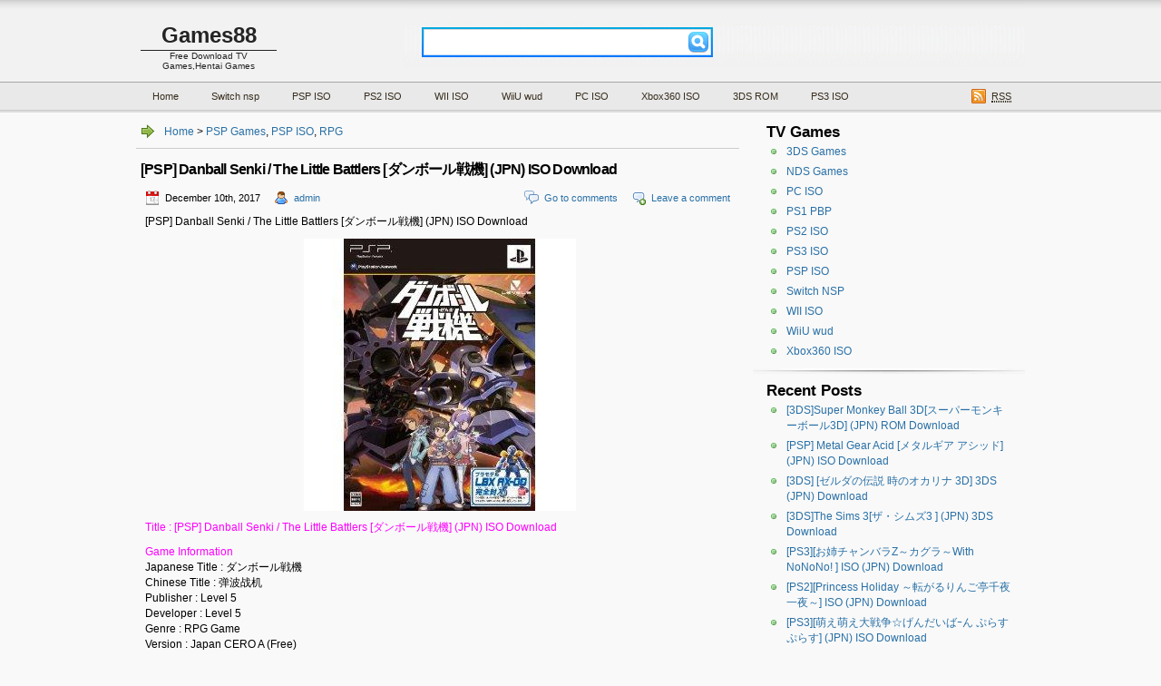

--- FILE ---
content_type: text/html; charset=utf-8
request_url: https://www.google.com/recaptcha/api2/aframe
body_size: 268
content:
<!DOCTYPE HTML><html><head><meta http-equiv="content-type" content="text/html; charset=UTF-8"></head><body><script nonce="WUypIhqLu-QJyCI7uDNHOw">/** Anti-fraud and anti-abuse applications only. See google.com/recaptcha */ try{var clients={'sodar':'https://pagead2.googlesyndication.com/pagead/sodar?'};window.addEventListener("message",function(a){try{if(a.source===window.parent){var b=JSON.parse(a.data);var c=clients[b['id']];if(c){var d=document.createElement('img');d.src=c+b['params']+'&rc='+(localStorage.getItem("rc::a")?sessionStorage.getItem("rc::b"):"");window.document.body.appendChild(d);sessionStorage.setItem("rc::e",parseInt(sessionStorage.getItem("rc::e")||0)+1);localStorage.setItem("rc::h",'1769097378824');}}}catch(b){}});window.parent.postMessage("_grecaptcha_ready", "*");}catch(b){}</script></body></html>